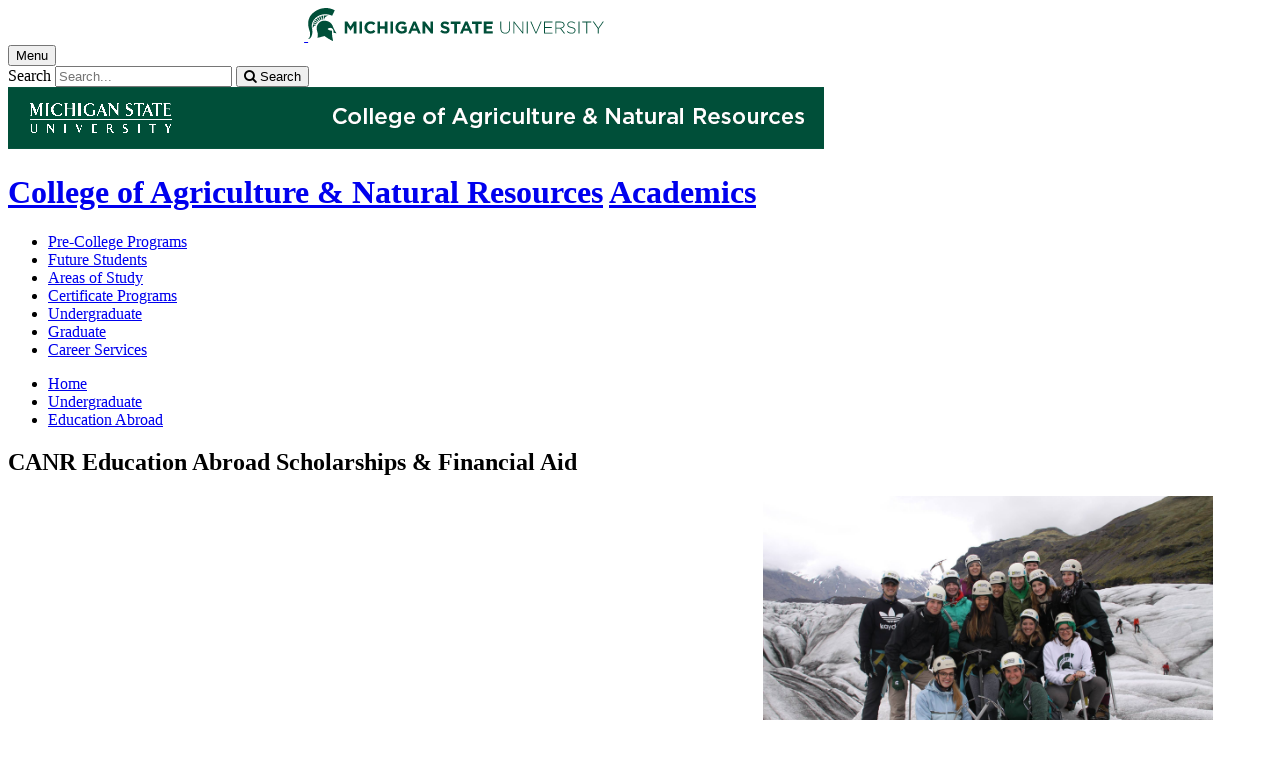

--- FILE ---
content_type: text/html;charset=UTF-8
request_url: https://www.canr.msu.edu/academics/undergraduate/studyabroad/canr_study_abroad_scholarships
body_size: 10783
content:

<!doctype html>


                
      <html class="no-js" lang="en-us">
        





		    		





 
      	    												    	







						



												

                 
	                                      
	
	


	

	








					
		
	 	 	 	 	 	  	 

      

<head>

<meta name="google-site-verification" content="W_fNZVvBvrC-T8ALqUVOZ9-9l5DKOiKZPsqOj_ivzGo">
<meta name="msvalidate.01" content="5DC6B98B9F1DF8E1632E3F23703570EB">


<meta charset="utf-8">
<meta http-equiv="x-ua-compatible" content="ie=edge">
<meta name="viewport" content="width=device-width, initial-scale=1">
<meta content="unsafe-url" name="referrer">
<title>CANR Education Abroad Scholarships & Financial Aid - Academics</title>

  <meta property="og:type" content="article">

<meta property="og:site_name" content="Academics">
  <meta property="og:title" content="CANR Education Abroad Scholarships & Financial Aid">
  <meta name="twitter:title" content="CANR Education Abroad Scholarships & Financial Aid">
<meta name="twitter:card" content="summary">
<meta name="twitter:site" content="@CANRatMSU">
                    <link rel="canonical" href="https://www.canr.msu.edu/academics/undergraduate/studyabroad/canr_study_abroad_scholarships">
        <meta property="og:url" content="https://www.canr.msu.edu/academics/undergraduate/studyabroad/canr_study_abroad_scholarships">
    
            <meta name="description" content="">
<meta property="og:description" content="">
<meta name="twitter:description" content="">

  <meta name="keywords" content=" ">
            <meta property="og:image" content="https://www.canr.msu.edu/contentAsset/image/002bb1f7-b9bd-461a-a2be-32410846b3fc/fileAsset/filter/Resize,Crop,Jpeg/resize_w/300/crop_w/300/crop_h/200/crop_x/0/crop_y/0/jpeg_q/50">
<meta name="twitter:image" content="https://www.canr.msu.edu/contentAsset/image/002bb1f7-b9bd-461a-a2be-32410846b3fc/fileAsset/filter/Resize,Crop,Jpeg/resize_w/300/crop_w/300/crop_h/200/crop_x/0/crop_y/0/jpeg_q/50">
<meta name="thumbnail" content="https://www.canr.msu.edu/contentAsset/image/002bb1f7-b9bd-461a-a2be-32410846b3fc/fileAsset/filter/Resize,Crop,Jpeg/resize_w/300/crop_w/300/crop_h/200/crop_x/0/crop_y/0/jpeg_q/50">
    <meta name="twitter:image:alt" content="">

        <script>(function(w,d,s,l,i){w[l]=w[l]||[];w[l].push({'gtm.start':
  new Date().getTime(),event:'gtm.js'});var f=d.getElementsByTagName(s)[0],
  j=d.createElement(s),dl=l!='dataLayer'?'&l='+l:'';j.async=true;j.src=
  '//www.googletagmanager.com/gtm.js?id='+i+dl;f.parentNode.insertBefore(j,f);
  })(window,document,'script','dataLayer','GTM-W3D32H');</script>

<script async src="https://www.googletagmanager.com/gtag/js?id=G-D7271B6VVJ"></script>
<script>
  window.dataLayer = window.dataLayer || [];
  function gtag(){dataLayer.push(arguments);}
  gtag('js', new Date());

  gtag('config', 'G-D7271B6VVJ');
</script>
    
      <link rel="stylesheet" type="text/css" href="https://msu-p-001.sitecorecontenthub.cloud/api/public/content/1a1d46b45afb40eda6ebf4ed44077295%22">
    <link rel="stylesheet" href="/application/themes/canr-msu/scss/vendor.min.css">
    <link rel="stylesheet" href="/application/themes/canr-msu/scss/main.dotsass" type="text/css">
  <!-- link rel="stylesheet" href="${dotTheme.path}scss/main.dotsass" type="text/css"/ -->
      <link rel="stylesheet" href="/application/themes/canr-msu/scss/print.min.css" media="print">
  <link rel="icon" href="//cdn.cabs.msu.edu/brand/images/favicon.ico">

    <link rel="stylesheet" href="https://cdnjs.cloudflare.com/ajax/libs/font-awesome/4.7.0/css/font-awesome.min.css">


<script src='https://www.google.com/recaptcha/api.js'></script>
</head>
<!-- Server Inode: 0aa8d04b-->


<body  class="template template--child template--child-photo academics  " >

<noscript><iframe src="//www.googletagmanager.com/ns.html?id=GTM-W3D32H" height="0" width="0" style="display:none;visibility:hidden"></iframe></noscript>

    
<div class="off-canvas-wrapper">
  <div class="off-canvas-absolute position-right is-closed gtm-offcanvas-nav gtm-conversions-flyover" id="offCanvas" data-off-canvas aria-live="polite" aria-relevant="additions removals"
  aria-hidden="true">
      </div>

  <div class="off-canvas-content" data-off-canvas-content aria-live="polite" aria-relevant="additions removals" aria-hidden="false">


    <header id="header" class=" gtm-conversions-header">
  <div class="template__header">

    <div class="template__sticky-header">
      <div class="grid-container">
        <div class="grid-x grid-margin-x">

                    
          <!-- MSU Logo and text -->
          <div class="cell small-6">
            <a href="https://msu.edu/" data-gtmconversions="logo-msu">
              <img alt="Michigan State University" src="//cdn.cabs.msu.edu/brand/images/masthead-helmet-white.svg" class="template__logo masthead-reg">
              <img alt="Michigan State University" src="//cdn.cabs.msu.edu/brand/images/masthead-helmet-green.svg" class="template__logo masthead-sticky">
            </a>
          </div>

          <div class="cell small-6 show-for-large template__utilities">

            <!-- Hamburger Button on mobile only -->
            <button type="button" class="hamburger hamburger--squeeze" id="btn-hamburger" data-toggle="offCanvas" data-gtmconversions="open-flyout">
              <span class="show-for-sr">Menu</span>
              <span class="hamburger-box gtm-hamburger-box">
                <span class="hamburger-inner gtm-hamburger-inner"></span>
              </span>
            </button>

            <!-- Search Box -->
            <div id="search" class="js-initial-load template__search">
              <form action="/search" role="search">
                <input name="siteContext" type="hidden" value="academics">
                <input type="hidden" name="siteTitle" value="Academics">
                <input type="hidden" name="searchbox-type" id="searchbox-type" value="">
                <label class="invisible" for="q">Search</label>
                <input id="q" name="q" autocomplete="off" oninput="searchSuggest()" list="suggested-terms" placeholder="Search..." value="">
                <button id="btn_search" type="submit" value="search" data-gtmconversions="button-search" data-eventvalue="20"><i class="fa fa-search" aria-hidden="true"></i> <span class="show-for-sr">Search</span></button>
                <div id="searchSuggestion"></div>
              </form>
            </div>
          </div>
        </div>
      </div>
    </div>
  </div>

<div class="print-header">
                              <img src="/framework/images/canr-print-header.png" alt="">
              </div>

  <div class="grid-container">
    <div class="grid-x grid-margin-x">
      <div id="site-title-wrapper" class="cell large-8 site-title-wrapper">
        









        <h1 id="site-title">    <a href="/" data-gtmconversions="title-parent">College of Agriculture & Natural Resources</a>            <span><a href="/academics/" data-gtmconversions="title-site">Academics</a></span>
    </h1>
      </div>
    </div>
  </div>

  <div id="desktop-nav" class="gtm-primary-desktop-nav">
  <div class="grid-container set-row-width-100">
    <div class="grid-x grid-margin-x">
      <div class="cell large-12" id="main-menu-wrapper">

        <nav id="main-menu" aria-label="Primary navigation" >
          <ul>

                                                    <li class=""><a href="/academics/pre_college" target="_self" data-gtmconversions="navigation">Pre-College Programs</a></li>
                            <li class=""><a href="/academics/future-students" target="_self" data-gtmconversions="navigation">Future Students</a></li>
                            <li class=""><a href="/academics/study" target="_self" data-gtmconversions="navigation">Areas of Study</a></li>
                            <li class=""><a href="http://www.canr.msu.edu/iat/" target="_self" data-gtmconversions="navigation">Certificate Programs</a></li>
                            <li class="current"><a href="/academics/undergraduate" target="_self" data-gtmconversions="navigation">Undergraduate</a></li>
                            <li class=""><a href="/academics/graduate" target="_self" data-gtmconversions="navigation">Graduate</a></li>
                            <li class=""><a href="/academics/careers" target="_self" data-gtmconversions="navigation">Career Services</a></li>
              
                      </ul>
        </nav>
      </div>
                </div>
  </div>
</div>

</header>
                <!-- TAG INFO! -->
        <div class="template__photo gtm-conversions-banner" style="background-image:  url(/dA/3ce6fe6e-4dc1-43a3-9eb4-352dcbc35f9f/childBannerImage/,Crop,Jpeg/resize_w/4000/crop_w/4000/crop_h/500/crop_x/0/crop_y/0/jpeg/jpeg_q/70)">
    
      
        
        
        
    
  </div>
  
        <main id="content">
    <div class="grid-container">
        <div class="grid-x grid-margin-y">
                           <div class="cell auto">
                                
<div class="grid-container" id="breadcrumbs">
  <div class="grid-x grid-margin-x">
    <div class="cell small-12">
      <nav aria-label="Breadcrumb menu">
      <ul>
        <li><a href="/academics" data-gtmconversions="breadcrumbs"><span class="show-for-sr">Home</span></a></li>
                                                                                           <li>
                <a href="/academics/undergraduate" data-gtmconversions="breadcrumbs">Undergraduate</a>
              </li>
                                                                                                   <li>
                <a href="/academics/undergraduate/studyabroad" data-gtmconversions="breadcrumbs">Education Abroad</a>
              </li>
                                                                </ul>
      </nav>
    </div>
  </div>
</div>
                
                                
                                    <div class="grid-container">
                        <div class="grid-x grid-margin-x">
                            <div class="cell small-12">
                                <h2>CANR Education Abroad Scholarships & Financial Aid</h2>
                            </div>
                        </div>
                    </div>
                
                                <div class="grid-container">
    <div class="grid-x grid-margin-x">
    <div class="cell small-12 ">
  <div class="body-wrapper">
    <p>Don&rsquo;t let the cost of an Education Abroad program prevent you from embarking on a life-changing academic adventure.<img class="right" src="/academics/uploads/images/Iceland_-_Maturen_-_SA_-_173866810.jpg?language_id=1" alt="Iceland_-_Maturen_-_SA_-_173866810" width="450" height="300" /></p>
<p><abbr title="Michigan State University">MSU</abbr> and the <abbr title="College of Agriculture and Natural Resources"><abbr title="College of Agriculture and Natural Resources">CANR</abbr></abbr> are committed to helping students make their experiences abroad affordable.&nbsp;Information about <a href="http://educationabroad.isp.msu.edu/students/getting-started/financing">financial aid and scholarships</a> can be found through the MSU Office for Education Abroad.</p>
<p>The <abbr title="College of Agriculture and Natural Resources">CANR</abbr> offers scholarships to students in the college who participate in CANR-sponsored programs:&nbsp;</p>
<ul>
<li>CANR Education Abroad Scholarship
<ul>
<li>Open to CANR students.</li>
</ul>
</li>
<li>The Robert C. Davis Family Endowed Fund for Overseas Studies
<ul>
<li>Open to CANR students.</li>
</ul>
</li>
<li>The Nancy H. and David E. Bull International Agricultural Travel Support Endowment
<ul>
<li>Open to CANR sophomores or juniors.</li>
</ul>
</li>
<li>The Frances Kaneene Study Abroad Scholarship
<ul>
<li>Open to undergraduate students in the Department of Community Sustainability.</li>
</ul>
</li>
</ul>
<p><em>NOTE: Qualified students are encouraged to apply for scholarships available through both <abbr title="Michigan State University">MSU</abbr> and the <abbr title="College of Agriculture and Natural Resources">CANR</abbr>.</em></p>
<hr />
<h3>Scholarship Details</h3>
<p>The&nbsp;<a href="https://msu.co1.qualtrics.com/jfe/form/SV_b2X5H5dq94zUK90">same online application</a> is used to apply to the CANR Education Abroad Scholarship, the Robert C. Davis Family Endowed Fund for Overseas Studies Scholarship, and the Nancy H. and David E. Bull International Agricultural Travel Support Endowment Scholarship.</p>
<h4><abbr title="College of Agriculture and Natural Resources">CANR</abbr> Education Abroad Scholarship</h4>
<p>This scholarship is awarded by the <abbr title="College of Agriculture and Natural Resources">CANR</abbr>, with the amount and number of scholarships awarded varying depending on available funds. To be eligible, the applicant must be in good academic standing in the <abbr title="College of Agriculture and Natural Resources">CANR</abbr> and officially accepted in a credit-bearing <abbr title="College of Agriculture and Natural Resources">CANR</abbr> Education Abroad program. For full details and requirements, fill out the online <a href="https://msu.co1.qualtrics.com/jfe/form/SV_b2X5H5dq94zUK90">application</a>.</p>
<h4><a name="DavisScholarship"></a>The Robert C. Davis Family Endowed Fund for Overseas Studies</h4>
<p>This scholarship was established through an estate gift from Gladys E. Davis, a teacher who strongly believed in the betterment of one&rsquo;s self through education. Davis was an avid traveler and supporter of international experiences. The scholarship amount varies and will be awarded to a <abbr title="College of Agriculture and Natural Resources">CANR</abbr> student who is enrolled in an Education Abroad program. Apply for this scholarship on the main <abbr title="College of Agriculture and Natural Resources">CANR</abbr> Education Abroad Scholarship <a href="https://msu.co1.qualtrics.com/jfe/form/SV_b2X5H5dq94zUK90">application</a>.</p>
<h4><a name="BullScholarship"></a>The Nancy H. and David E. Bull International Agricultural Travel Support Endowment</h4>
<p>This scholarship was established to give <abbr title="College of Agriculture and Natural Resources">CANR</abbr> students the opportunity to study abroad to pursue agricultural studies. Nancy H. and David E. Bull created it to enable <abbr title="College of Agriculture and Natural Resources">CANR</abbr> students to make direct contact with global communities within the context of a wide range of agriculture-related programs: production, research, extension, nutrition, distribution, marketing, safety and security. The scholarship amount varies and is available to <abbr title="College of Agriculture and Natural Resources">CANR</abbr> sophomores and juniors with a GPA of 3.0 or higher. Apply for this scholarship on the main <abbr title="College of Agriculture and Natural Resources">CANR</abbr> Education Abroad Scholarship <a href="https://msu.co1.qualtrics.com/jfe/form/SV_b2X5H5dq94zUK90">application</a>.</p>
<h4>The Frances Kaneene Study Abroad Scholarship</h4>
<p>The Frances N. Kaneene Study Abroad Scholarship was established to allow motivated and curious undergraduate students in the&nbsp;<a href="/csus/index">Department of Community Sustainability</a> (majoring in Agriculture, Food and Natural Resources Education, Environmental Studies and Sustainability, or Sustainable Parks, Recreation and Tourism) to study abroad. In doing so, the scholarship will be a living memorial to the work ethic, values, and inspiration that Frances Kaneene embodied during her 30+ year career guiding hundreds of students as an academic advisor at MSU. Good academic standing, with a minimum 2.5 GPA in the major at the time of application, is required. (More about <a href="/csus/undergraduate/scholarships">CSUS scholarships</a>.)</p>
<hr />
  </div>
</div>








    

        

    

            	    


        




<div class="cell small-12"  aria-label="search results">
                                                <h3>CANR Education Abroad: OPEN Scholarships</h3>
            
    
                                            
<!--
- bug tracking
tag: scholarship offering,canr education abroad
tagUsage: and
ajax url: $ajaxUrl
endDateRange: $endDateRange

<code>
{
                                                    "sort":{
                    "Scholarship.availibilityEnds":{
                        "order": "asc"
                    }
                },
                            "query": {
        "bool": {
            "must": [
                                                        
                                {
                    "term":{
                        "live": "true"
                    }
                },
                {
                    "term":{
                        "deleted": "false"
                    }
                }
                                                                                                                            ,
                        {
                            "term":{
                                "contentType": "Scholarship"
                            }
                        }
                                                                                                                                                                    ,{
                    "query_string":{
                        "query":"tags:(\"scholarship offering\" &&   \"canr education abroad\" )"
                    }
                }
                                                
                                                                                                                                                                                                                                                                                                                                                                                                                                                                                                                                                                                                                                                                                                                                                                                                                                ],
                        "must_not": [
                {
                    "term": {
                        "conhost": "1e0ab6d3-6a4b-4616-8a7d-c387d74a08da*"
                    }
                },
                {
                    "term":{
                        "conhost": "70a40988-5ed5-41d4-8f1b-5ff2ffcc8e01*"
                    }
                }
            ]
                    }
    },
            "size": 20
                }
</code>
-->

                                    
                
            
            
                        <p><em>There are no entries at this time.</em></p>
            </div>

        
  </div>
</div>

                            </div>
                <div class="cell  large-4  show-for-large contextual-nav contextual-nav__sidebar gtm-conversions-sidebar">
  <div>
        <h3><a href="/academics/undergraduate/studyabroad" class="contextual-nav__drawer__link" data-gtmconversions="open-drawer">Education Abroad</a></h3>
    <nav aria-label="Contextual navigation">

        
        <ul>

                                        <li class="level_1 "><a href="/academics/undergraduate/studyabroad/find_the_right_program" target="_self" data-gtmconversions="subpage">Find the Right Program</a></li>
                      <li class="level_1 "><a href="/academics/undergraduate/studyabroad/exchange-programs" target="_self" data-gtmconversions="subpage">Exchange Programs at Partner Universities</a></li>
                      <li class="level_1 current "><a href="/academics/undergraduate/studyabroad/canr_study_abroad_scholarships" target="_self" data-gtmconversions="subpage">CANR Education Abroad Scholarships & Financial Aid</a></li>
                  
        
                        
        
        
        
        
        


        
        
                </ul>
    </nav>
  </div>
</div>
                    </div>
    </div>
</main>

      <!-- Dialog window code -->
      <div class="dialog" role="dialog">
        <div class="dialog__window">
          <div class="dialog__close">
            <button class="button secondary" onClick="">X Close</button>
          </div>
          <div class="dialog__content">
            <figure class='dialog__figure' aria-hidden="true">
              <img>
              <figcaption></figcaption>
            </figure>
          </div>
          <div class="dialog__prevNext" aria-hidden="true">
            <button class='button secondary gallery__prev'>&laquo; Previous</button>
            <button class='button secondary gallery__next'>Next &raquo;</button>
          </div>
        </div>
        <div class="dialog__mask"></div>
      </div>

              





  <div class="footer__mega gtm-conversions-megafooter">
    <div class="grid-container">
      <div class="grid-x grid-margin-x">

                            <!-- mega footer: using tag information -->
        
        

                <div class="cell large-3 end">
          <div class="footer__mega__heading">
            <h2>College Information</h2>
          </div>
          <div class="footer__mega__links" data-equalizer-watch="true">
            <ul>
                            <li><a href="https://www.canr.msu.edu/academics/about_canr/" data-gtmconversions="">About CANR</a></li>
                            <li><a href="https://www.canr.msu.edu/academics/departments/" data-gtmconversions="">Departments</a></li>
                            <li><a href="https://www.canr.msu.edu/about/canr-leadership/" data-gtmconversions="">Leadership</a></li>
                            <li><a href="https://www.canr.msu.edu/about/chairs-directors" data-gtmconversions="">Chairs & Directors</a></li>
                            <li><a href="https://www.canr.msu.edu/about/deans-office" data-gtmconversions="">Dean's Office</a></li>
                            <li><a href="https://www.canr.msu.edu/academics/office-of-academic-and-student-affairs/" data-gtmconversions="">Academic & Student Affairs</a></li>
                            <li><a href="https://www.canr.msu.edu/ocab/" data-gtmconversions="">Office of Culture, Access and Belonging</a></li>
                            <li><a href="https://www.canr.msu.edu/about/canr-offices-units" data-gtmconversions="">Offices & Units</a></li>
                            <li><a href="http://www.canr.msu.edu/facultystaff/" data-gtmconversions="">Faculty & Staff</a></li>
                          </ul>
          </div>
        </div>
        
                <div class="cell large-3 end">
          <div class="footer__mega__heading">
            <h2>Students & Families</h2>
          </div>
          <div class="footer__mega__links" data-equalizer-watch="true">
            <ul>
                        <li><a href="https://www.canr.msu.edu/academics/future-students/" data-gtmconversions="Students & Families">Future Students</a></li>
                        <li><a href="https://www.canr.msu.edu/academics/study/" data-gtmconversions="Students & Families">Areas of Study</a></li>
                        <li><a href="https://www.canr.msu.edu/academics/future-students/college-visits" data-gtmconversions="Students & Families">College Visits</a></li>
                        <li><a href="https://www.canr.msu.edu/academics/undergraduate/undergraduate-majors-minors/" data-gtmconversions="Students & Families">Undergraduate Majors & Minors</a></li>
                        <li><a href="https://www.canr.msu.edu/iat/" data-gtmconversions="Students & Families">Institute of Agricultural Technology</a></li>
                        <li><a href="https://www.canr.msu.edu/academics/graduate/graduate_programs/" data-gtmconversions="Students & Families">Graduate Programs</a></li>
                        <li><a href="https://www.canr.msu.edu/academics/careers/" data-gtmconversions="Students & Families">Career Services</a></li>
                        </ul>
          </div>
        </div>
        
                <div class="cell large-3 end">
            <div class="footer__mega__heading">
              <h2>Resources</h2>
            </div>
            <div class="footer__mega__links" data-equalizer-watch="true">
                <ul>
                                <li><a href="https://msu.edu/together-we-will/" data-gtmconversions="Resources">MSU Together We Will</a></li>
                                <li><a href="https://www.canr.msu.edu/academics/courses/policies" data-gtmconversions="Resources">MSU Policies & Procedures</a></li>
                                <li><a href="https://www.canr.msu.edu/diversity/support-resources-for-sexual-assault-and-relationship-misconduct/" data-gtmconversions="Resources">Sexual Assault & Relationship Misconduct Resources</a></li>
                                <li><a href="https://www.canr.msu.edu/academics/careers/employer" data-gtmconversions="Resources">Hiring CANR Students (Employers)</a></li>
                                <li><a href="https://www.canr.msu.edu/alumni/alumni/" data-gtmconversions="Resources">Alumni</a></li>
                                <li><a href="https://www.canr.msu.edu/outreach/" data-gtmconversions="Resources">Extension Programs</a></li>
                                </ul>
            </div>
        </div>
        
                <div class="cell large-3 end">
            <div class="footer__mega__heading">
              <h2>Reports & Publications</h2>
            </div>
            <div class="footer__mega__links" data-equalizer-watch="true">
                <ul>
                                <li><a href="https://www.canr.msu.edu/alumni/publications/" data-gtmconversions="Reports & Publications">In the Field: CANR Magazine</a></li>
                                <li><a href="https://www.canr.msu.edu/project-greeen/legislative-summary" data-gtmconversions="Reports & Publications">Project GREEEN Annual Report</a></li>
                                <li><a href="https://www.canr.msu.edu/maaa/" data-gtmconversions="Reports & Publications">Michigan Alliance for Animal Agriculture Report</a></li>
                                <li><a href="https://www.canr.msu.edu/research/legislative-report/" data-gtmconversions="Reports & Publications">Legislative Reports: MSU Extension, AgBioResearch</a></li>
                                </ul>
            </div>
        </div>
        
        </div>
    </div>
  </div>


<footer class="footer gtm-conversions-footer" >

      <div id="footer-social" class="footer__social  fs-page">

            <!-- footer: using tag information -->
      
      <div class="grid-container">
        <div class="grid-x grid-margin-x">
          <div class="cell small-12">
            <ul id="social">
              <li class="youtube"><a href="https://www.youtube.com/user/msuanrvideo08" data-gtmconversions="socialmedia-site"><img src="/contentAsset/raw-data/059381d0-44e1-4e20-8b65-4970a6d4eed6/fileAsset/" alt="follow us on youtube"></a></li>              <li class="twitter"><a href="https://twitter.com/CANRatMSU" data-gtmconversions="socialmedia-site"><img src="/contentAsset/raw-data/0c5b58aa-4b46-4dc3-a03e-81d2b9b53ca3/fileAsset/" alt="follow us on twitter"></a></li>                            <li class="facebook"><a href="https://www.facebook.com/CANRatMSU/" data-gtmconversions="socialmedia-site"><img src="/contentAsset/raw-data/4e278cd5-26b5-4996-ace2-f3dd2c81d85b/fileAsset/" alt="follow us on facebook"></a></li>              <li class="instagram"><a href="http://instagram.com/canratmsu" data-gtmconversions="socialmedia-site"><img src="/contentAsset/raw-data/c5546119-b2b5-4dd2-a0e5-4e119abd6f35/fileAsset/" alt="follow us on instagram"></a></li>              <li class="linkedin"><a href="https://www.linkedin.com/company/canratmsu/" data-gtmconversions="socialmedia-site"><img src="/contentAsset/raw-data/339d69f7-7af4-49be-aac3-1a8ecf659545/fileAsset/byInode/1" alt="follow us on linkedin"></a></li>            </ul>
          </div>
        </div>
      </div>
    </div>
  

    <div class="grid-container footer__standard" style="margin-top: 40px;">
    <div class="grid-x grid-margin-x">
  
      
    <div class="cell small-12 large-4 footer__wordmark">
      <a href="https://msu.edu/" data-gtmconversions="logo-msu"> <img class="screen-msuwordmark" alt="Michigan State University" src="//cdn.cabs.msu.edu/brand/images/msu-wordmark-green.svg"></a>
    </div>
    <div class="cell small-12 large-8 footer__info">
      <ul class="footer__info__links">
                              <li><a href="https://www.canr.msu.edu/academics/contact" data-gtmconversions="footerlink">Contact Information</a></li>
            <li><a href="/sitemap?siteContext=academics" data-gtmconversions="footerlink">Sitemap</a></li>
                  <li><a href="/accessibility" data-gtmconversions="footerlink">Accessibility</a></li>
          <li><a href="/privacy" data-gtmconversions="footerlink">Privacy</a></li>
                </ul>
      <ul class="footer__info__msu">
        <li>Call MSU: <a href="tel:+15173551855" data-gtmconversions="footerlink"><strong>(517) 355-1855</strong></a></li>
        <li>Visit: <strong><a href="http://msu.edu/" data-gtmconversions="footerlink">msu.edu</a></strong></li>
        <li><a href="https://civilrights.msu.edu/policies/index.html" data-gtmconversions="footerlink"><strong>Notice of Nondiscrimination</strong></a></li>
      </ul>
      <ul class="footer__info__copyright">
        <li><strong>Spartans Will</strong>.</li>
        <li>© Michigan State University</li>
      </ul>
    </div>
  </div> </div> 

<div class="row print-footer">
  <div class="small-12 columns" style="margin-bottom: 20px;">
                  <img src="/framework/images/canr-print-footer.png" alt="">
            </div>
  <div class="small-12 columns">
    <div class="print-disclaimer">
            <p>Issued in furtherance of MSU Extension work, acts of May 8 and June 30, 1914, in cooperation with the U.S. Department of Agriculture. Quentin Tyler, Director, MSU Extension, East Lansing, MI 48824. This information is for educational purposes only. Reference to commercial products or trade names does not imply endorsement by MSU Extension or bias against those not mentioned.</p>
<p>The 4-H Name and Emblem have special protections from Congress, protected by code 18 USC 707.</p>
<p>We comply with the Federal Trade Commission <a href="https://www.ftc.gov/enforcement/rules/rulemaking-regulatory-reform-proceedings/childrens-online-privacy-protection-rule">1998 Children&rsquo;s Online Privacy Protection Act (COPPA)</a>.</p>
    </div>
  </div>
</div>
</footer>

<!-- Mobile Toolbar -->
<nav id="mobile-nav" class="mobile-nav hide-for-large gtm-primary-mobile-nav gtm-conversions-mobilenav" >
  <button id="js-searchButton" aria-label="mobile search" class="mobile-nav__search-button" data-gtmconversions="mobilenav-button-search" data-canr-language-close="Close">
    <span id="js-mobileNavMag" class="mobile-nav__icon mobile-nav__magnifying-glass" aria-hidden="true">
      <span class="circle"></span>
      <span class="handle"></span>
    </span>
        Search
      </button>

  <button id="js-menuButton" aria-label="mobile menu" class="mobile-nav__search-button" data-gtmconversions="mobilenav-button-menu" data-canr-language-close="Close">
    <span id="js-mobileNavHamburger" class="mobile-nav__icon mobile-nav__hamburger">
      <span class="bar bar--one"></span>
      <span class="bar bar--two"></span>
      <span class="bar bar--three"></span>
    </span>
    Menu
  </button>

  <button id="js-shareButton" aria-label="mobile share" class="mobile-nav__share-button" data-gtmconversions="mobilenav-button-share" data-canr-language-close="Close" style="text-transform: capitalize;">
    <span id="js-mobileNavShare" class="mobile-nav__icon mobile-nav__share">
      <span class="circle circle--one"></span>
      <span class="bar bar--one"></span>
      <span class="circle circle--two"></span>
      <span class="bar bar--two"></span>
      <span class="circle circle--three"></span>
    </span>
    Share
  </button>
</nav>

<div id="js-mobile-searchBar" style="display: none;">
  <div class="mobile-nav__searchbar gtm-conversions-mobilesearch" >
    <div id="searchWrapper">
      













<style media="screen">
    .hintText {font-size: 0.75rem; font-style: italic;}
</style>

<form action="/search#results" method="get" id="searchWidget">
	    	        
	        	        	        	    
	    
		
		<input name="siteContext" type="hidden" value="academics">
	    
		
		
			<div id="filterWrapper">
				<div id="filterScroll">
					<label for="mobileSearchBox">Search for</label> <input name="q" id="mobileSearchBox" type="text" placeholder="Search" value="">
					<div id="mobileSearchFilters"></div>
				</div>
			</div>

			<fieldset name="contentTypeOption" id="contentTypeOption" class="mobile-filters">
				<legend>Filter by content type</legend>
				<div class="radio-wrap">
					<input type="radio" id="all_search" name="content_search_radio" value="" onchange="toggleFilters()">
					<label class="label_for_radio_search" for="all_search">All Content</label>
				</div>
				<div class="radio-wrap">
					<input type="radio" id="article_search" name="content_search_radio" value="Article,DigitalDocument" onchange="toggleFilters()">
					<label class="label_for_radio_search" for="article_search">Articles</label>
				</div>
				<div class="radio-wrap">
					<input type="radio" id="course_search" name="content_search_radio" value="Course" onchange="toggleFilters()">
					<label class="label_for_radio_search" for="course_search">Courses</label>
				</div>
				<div class="radio-wrap">
					<input type="radio" id="event_search" name="content_search_radio" value="calendarEvent" onchange="toggleFilters()">
					<label class="label_for_radio_search" for="event_search">Events</label>
				</div>
				<div class="radio-wrap">
					<input type="radio" id="person_search" name="content_search_radio" value="Person" onchange="toggleFilters()">
					<label class="label_for_radio_search" for="person_search">People</label>
				</div>
				<div class="radio-wrap">
					<input type="radio" id="podcast_search" name="content_search_radio" value="AudioObject" onchange="toggleFilters()">
					<label class="label_for_radio_search" for="podcast_search">Podcasts</label>
				</div>
				<div class="radio-wrap">
					<input type="radio" id="publication_search" name="content_search_radio" value="DigitalDocument,Publication" onchange="toggleFilters()">
					<label class="label_for_radio_search" for="publication_search">Publications</label>
				</div>
				<div class="radio-wrap">
					<input type="radio" id="recipe_search" name="content_search_radio" value="Recipe" onchange="toggleFilters()">
					<label class="label_for_radio_search" for="recipe_search">Recipes</label>
				</div>
				<div class="radio-wrap">
					<input type="radio" id="video_search" name="content_search_radio" value="VideoObject" onchange="toggleFilters()">
					<label class="label_for_radio_search" for="video_search">Videos</label>
				</div>
			</fieldset>

	<div class="searchClearSubmit" id="searchClearSubmit">
    	<input type="submit" data-gtmconversions="button-search" name="search" value="Search" class="button">
	</div>
</form>


	        <script type="text/javascript">

				const toggleFilters = () => {
					var radioButtons = document.querySelectorAll('input[name=content_search_radio]');
					var searchWrapper = document.getElementById('searchWrapper');
					let filterHeight = window.innerHeight;

					radioButtons.forEach(radioButton => {
						// remove all checked attributes
						radioButton.removeAttribute('checked');

						// Then set checked on the one we are loading
						if ( radioButton.checked )  {
							radioButton.setAttribute('checked', '')
							loadCatsMobile(radioButton.value);
						}
					});

					setFilterFormHeight();
				}

	            function loadCatsMobile(value) {
					var contentTypeArray = [];
	                var xhttp = new XMLHttpRequest();
	                xhttp.onreadystatechange = function(){
	                    if (this.readyState == 4 && this.status == 200){
	                        document.getElementById("mobileSearchFilters").innerHTML = this.responseText;
	                        if(value == "calendarEvent"){
	                            	  
  

            	    	    		  		  	  	  		  		  		  	      
              
        
          var checkbox = document.getElementById("proximity");
var latLong = document.getElementById("latLong");
var errorMessage = document.getElementById("errorMessage");
var browser = document.getElementById("browser");
var geoLocation = document.getElementById("geoLocation");
var checkAddress = document.getElementById("proximityInput");

checkbox.addEventListener("click",getLocation);
function getLocation() {
    if(navigator.geolocation){
        if(checkbox.checked == true){
            geoLocation.style.display = "block";
            browser.addEventListener("click",browserLocation);
            function browserLocation(){
                if (browser.checked == true) {
                    console.log("browser checked");
                    navigator.geolocation.getCurrentPosition(showPosition, showError);
                }
            }
        } else{
            geoLocation.style.display = "none";
            latLong.value = "";
            browser.checked = false;
            console.log("cleared");
            //errorMessage.innerHTML = "";
        }
    } else{
        errorMessage.innerHTML = "Geolocation is not supported by this browser.";
    }
}

function showPosition(position) {
    latLong.value = position.coords.longitude +","+ position.coords.latitude;
    console.log(latLong.value);
    //errorMessage.innerHTML = "Find events near: <br> Latitude: " + position.coords.latitude + "<br>Longitude: " + position.coords.longitude;
}

function showError(error) {
  switch(error.code) {
    case error.PERMISSION_DENIED:
        console.log("denied");
      errorMessage.innerHTML = "User denied the request for Geolocation."
      break;
    case error.POSITION_UNAVAILABLE:
      errorMessage.innerHTML = "Location information is unavailable."
      break;
    case error.TIMEOUT:
      errorMessage.innerHTML = "The request to get user location timed out."
      break;
    case error.UNKNOWN_ERROR:
      errorMessage.innerHTML = "An unknown error occurred."
      break;
  }
}
    
    

  
  	                        }
	                    }
	                };
	                xhttp.open("GET", "https://www.canr.msu.edu/framework/search/site-searchcategories?contentTypeQuery="+value+"&mobile=true&tag=", true);
	                xhttp.send();
	            }

				const loadCurrentFilter = () => {
					var currentFilter = "";
					document.querySelectorAll('input[name=content_search_radio]').forEach(radio => {
						if ( radio.value == currentFilter) {
							radio.setAttribute('checked', '');
							console.log("current filter checked:" + radio.checked);
						}
					})

					loadCatsMobile(currentFilter);
				}

				loadCurrentFilter();
	        </script>
    </div>
  </div>
</div>

<div id="js-mobile-menu" style="display: none;">
  <div class="mobile-nav__menu gtm-conversions-mobilemenu" >
    <a href="https://msu.edu/" data-gtmconversions="logo-msu">
      <img alt="Michigan State University green logo graphic" src="//cdn.cabs.msu.edu/brand/images/masthead-helmet-green.svg" class="template__logo">
    </a>
    









    <h3 class="mobile-nav__site-title">    <a href="/" data-gtmconversions="title-parent">College of Agriculture & Natural Resources</a>            <span><a href="/academics/" data-gtmconversions="title-site">Academics</a></span>
    </h3>
    
            <nav class="mobile-nav__breadcrumbs" aria-label="Breadcrumb menu mobile">
      <ul>
        <li><a href="/academics" data-gtmconversions="breadcrumbs"><span class="show-for-sr">Home</span></a></li>
                                                                                                                  <li><a href="/academics/undergraduate" data-gtmconversions="breadcrumbs">Undergraduate</a></li>
                                                                                                                  <li><a href="/academics/undergraduate/studyabroad" data-gtmconversions="breadcrumbs">Education Abroad</a></li>
                                                                  </ul>
    </nav>
    
    <nav class="mobile-nav__contextual" aria-label="Contextual navigation">

            
      <ul>
                <li>
          <h4>
                      Education Abroad</h4>
        </li>

                  
            
                                                <li class="level_1 "><a href="/academics/undergraduate/studyabroad/find_the_right_program" target="_self" data-gtmconversions="subpage">Find the Right Program</a></li>
                      <li class="level_1 "><a href="/academics/undergraduate/studyabroad/exchange-programs" target="_self" data-gtmconversions="subpage">Exchange Programs at Partner Universities</a></li>
                      <li class="level_1 current "><a href="/academics/undergraduate/studyabroad/canr_study_abroad_scholarships" target="_self" data-gtmconversions="subpage">CANR Education Abroad Scholarships & Financial Aid</a></li>
                  
        
                
                
                
                
                
                
                
                
                
                                  </ul>
    </nav>
  </div>
</div>

<div id="js-mobile-share" style="display: none;">
  <div class="mobile-nav__share gtm-conversions-mobileshare" >
    <!-- Set URL for sharing content -->
        
      


<ul class="social-share-buttons">
  <li><a href="https://www.facebook.com/sharer.php?u=https://www.canr.msu.edu/academics/undergraduate/studyabroad/canr_study_abroad_scholarships" class="facebook button" data-gtmconversions="share-facebook"><img src="/contentAsset/raw-data/4e278cd5-26b5-4996-ace2-f3dd2c81d85b/fileAsset/" alt="share this on facebook">Share</a></li>
  <li><a href="https://twitter.com/share?url=https://www.canr.msu.edu/academics/undergraduate/studyabroad/canr_study_abroad_scholarships&text=CANR%20Education%20Abroad%20Scholarships%20&%20Financial%20Aid" class="twitter button" data-gtmconversions="share-twitter"><img src="/contentAsset/raw-data/0c5b58aa-4b46-4dc3-a03e-81d2b9b53ca3/fileAsset/" alt="share this on twitter">Tweet</a></li>
  <li><a href="https://pinterest.com/pin/create/bookmarklet/?media=&url=https://www.canr.msu.edu/academics/undergraduate/studyabroad/canr_study_abroad_scholarships&description=CANR%20Education%20Abroad%20Scholarships%20&%20Financial%20Aid" class="pinterest button" data-gtmconversions="share-pinterest"><img src="/contentAsset/raw-data/65ba9048-07e2-4401-abff-4f888ffa3b43/fileAsset/" alt="save to Pinterest">Save</a></li>
  <li><a href="https://www.linkedin.com/shareArticle?url=https://www.canr.msu.edu/academics/undergraduate/studyabroad/canr_study_abroad_scholarships&title=CANR%20Education%20Abroad%20Scholarships%20&%20Financial%20Aid" class="linkedin button" data-gtmconversions="share-linkedin"><img src="/contentAsset/raw-data/339d69f7-7af4-49be-aac3-1a8ecf659545/fileAsset/byInode/1" alt="share this on linkedin">Share</a></li>
  <li><a href="#" class="print button" onclick="window.print();return false;" data-gtmconversions="share-print"><img src="/contentAsset/image/a881a763-3dbe-4d49-bfd3-e5f6a968bae6/fileAsset/filter/Resize/resize_w/12/resize_h/12" alt="print this page">Print</a></li>
  <li><a href="mailto:?subject=Check%20this%20out%20from%20MSU%20CANR&amp;body=Check%20out%20this%20site%20https://www.canr.msu.edu/academics/undergraduate/studyabroad/canr_study_abroad_scholarships." class="email button" data-gtmconversions="share-email"><img src="/contentAsset/image/d79fdb33-136b-400d-b256-f76058989639/fileAsset/filter/Resize/resize_w/12/resize_h/12" alt="Email this page">Email</a></li>
</ul>
  </div>
</div>

<script src="/application/themes/canr-msu/js/vendor.min.js"></script> <script src="/application/themes/canr-msu/js/main.min.js"></script>



<!-- Audio Button Click Tracking -->
<script type="text/javascript" src=/framework/js/audioClickTracker.js></script>



<!-- =============================================== -->

    <script>
    (function(i,s,o,g,r,a,m){i['GoogleAnalyticsObject']=r;i[r]=i[r]||function(){
    (i[r].q=i[r].q||[]).push(arguments)},i[r].l=1*new Date();a=s.createElement(o),
    m=s.getElementsByTagName(o)[0];a.async=1;a.src=g;m.parentNode.insertBefore(a,m)
    })(window,document,'script','https://www.google-analytics.com/analytics.js','ga');

    ga('create', '', 'auto');
    ga('set', {
      'contentGroup1': "Academics",
      'dimension1' : "Academics"
    });

    ga('send', 'pageview');
  </script>

  <script>
    gtag('set', {
                  'content_group5':'|academic|',
        'dimension5':'|academic|',
              'dimension8':'none'
        });

    dataLayer.push(
      {"event": "page-loaded-with-parameters"}
    );

    gtag('config', 'UA-23758824-47', {'cookie_domain': 'msu.edu', 'content_group1':"Academics"});
  </script>


          </div><!-- off-canvas-content -->
  </div><!---off canvas-wrapper -->


<script type="text/javascript" src="/_Incapsula_Resource?SWJIYLWA=719d34d31c8e3a6e6fffd425f7e032f3&ns=2&cb=1778170401" async></script></body>
</html>